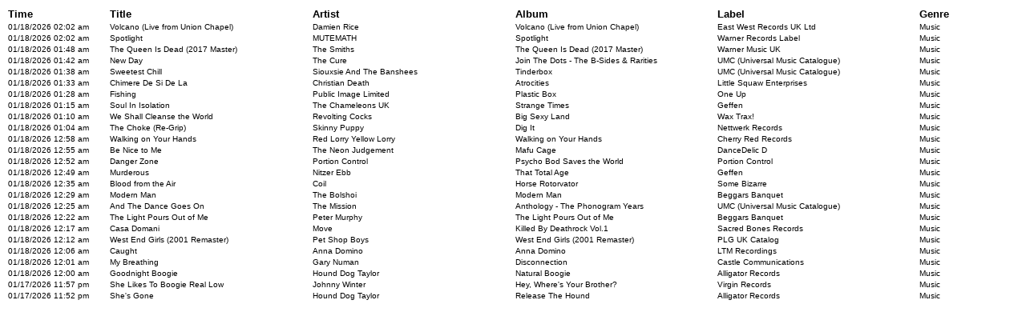

--- FILE ---
content_type: text/html; charset=UTF-8
request_url: http://wjcu.radioactivity.fm/feeds/last25.html
body_size: 13116
content:

		
		<table border=0 cellpadding=1 cellspacing=1 width=100%>
		<tr>
			<td width=10% class=even><font face=arial size=2><b>Time</b></font></td>
			<td width=20% class=even><font face=arial size=2><b>Title</b></font></td>
			<td width=20% class=even><font face=arial size=2><b>Artist</b></font></td>
			<td width=20% class=even><font face=arial size=2><b>Album</b></font></td>
			<td width=20% class=even><font face=arial size=2><b>Label</b></font></td>
			<td width=10% class=even><font face=arial size=2><b>Genre</b></font></td>
		</tr>
				
			<tr>
			<td width=10% class=><font face=arial size=1>
				01/18/2026 02:02 am
				</font></td>
			<td width=20% class=><font face=arial size=1>Volcano (Live from Union Chapel)</font></td>
			<td width=20% class=><font face=arial size=1>Damien Rice</font></td>
			<td width=20% class=><font face=arial size=1>Volcano (Live from Union Chapel)</font></td>
			<td width=20% class=><font face=arial size=1>East West Records UK Ltd</font></td>
			<td width=10% class=><font face=arial size=1>Music</font></td>
		</tr>
								
			<tr>
			<td width=10% class=even><font face=arial size=1>
				01/18/2026 02:02 am
				</font></td>
			<td width=20% class=even><font face=arial size=1>Spotlight</font></td>
			<td width=20% class=even><font face=arial size=1>MUTEMATH</font></td>
			<td width=20% class=even><font face=arial size=1>Spotlight</font></td>
			<td width=20% class=even><font face=arial size=1>Warner Records Label</font></td>
			<td width=10% class=even><font face=arial size=1>Music</font></td>
		</tr>
								
			<tr>
			<td width=10% class=><font face=arial size=1>
				01/18/2026 01:48 am
				</font></td>
			<td width=20% class=><font face=arial size=1>The Queen Is Dead (2017 Master)</font></td>
			<td width=20% class=><font face=arial size=1>The Smiths</font></td>
			<td width=20% class=><font face=arial size=1>The Queen Is Dead (2017 Master)</font></td>
			<td width=20% class=><font face=arial size=1>Warner Music UK</font></td>
			<td width=10% class=><font face=arial size=1>Music</font></td>
		</tr>
								
			<tr>
			<td width=10% class=even><font face=arial size=1>
				01/18/2026 01:42 am
				</font></td>
			<td width=20% class=even><font face=arial size=1>New Day</font></td>
			<td width=20% class=even><font face=arial size=1>The Cure</font></td>
			<td width=20% class=even><font face=arial size=1>Join The Dots - The B-Sides &#38; Rarities</font></td>
			<td width=20% class=even><font face=arial size=1>UMC (Universal Music Catalogue)</font></td>
			<td width=10% class=even><font face=arial size=1>Music</font></td>
		</tr>
								
			<tr>
			<td width=10% class=><font face=arial size=1>
				01/18/2026 01:38 am
				</font></td>
			<td width=20% class=><font face=arial size=1>Sweetest Chill</font></td>
			<td width=20% class=><font face=arial size=1>Siouxsie And The Banshees</font></td>
			<td width=20% class=><font face=arial size=1>Tinderbox</font></td>
			<td width=20% class=><font face=arial size=1>UMC (Universal Music Catalogue)</font></td>
			<td width=10% class=><font face=arial size=1>Music</font></td>
		</tr>
								
			<tr>
			<td width=10% class=even><font face=arial size=1>
				01/18/2026 01:33 am
				</font></td>
			<td width=20% class=even><font face=arial size=1>Chimere De Si De La</font></td>
			<td width=20% class=even><font face=arial size=1>Christian Death</font></td>
			<td width=20% class=even><font face=arial size=1>Atrocities</font></td>
			<td width=20% class=even><font face=arial size=1>Little Squaw Enterprises</font></td>
			<td width=10% class=even><font face=arial size=1>Music</font></td>
		</tr>
								
			<tr>
			<td width=10% class=><font face=arial size=1>
				01/18/2026 01:28 am
				</font></td>
			<td width=20% class=><font face=arial size=1>Fishing</font></td>
			<td width=20% class=><font face=arial size=1>Public Image Limited</font></td>
			<td width=20% class=><font face=arial size=1>Plastic Box</font></td>
			<td width=20% class=><font face=arial size=1>One Up</font></td>
			<td width=10% class=><font face=arial size=1>Music</font></td>
		</tr>
								
			<tr>
			<td width=10% class=even><font face=arial size=1>
				01/18/2026 01:15 am
				</font></td>
			<td width=20% class=even><font face=arial size=1>Soul In Isolation</font></td>
			<td width=20% class=even><font face=arial size=1>The Chameleons UK</font></td>
			<td width=20% class=even><font face=arial size=1>Strange Times</font></td>
			<td width=20% class=even><font face=arial size=1>Geffen</font></td>
			<td width=10% class=even><font face=arial size=1>Music</font></td>
		</tr>
								
			<tr>
			<td width=10% class=><font face=arial size=1>
				01/18/2026 01:10 am
				</font></td>
			<td width=20% class=><font face=arial size=1>We Shall Cleanse the World</font></td>
			<td width=20% class=><font face=arial size=1>Revolting Cocks</font></td>
			<td width=20% class=><font face=arial size=1>Big Sexy Land</font></td>
			<td width=20% class=><font face=arial size=1>Wax Trax!</font></td>
			<td width=10% class=><font face=arial size=1>Music</font></td>
		</tr>
								
			<tr>
			<td width=10% class=even><font face=arial size=1>
				01/18/2026 01:04 am
				</font></td>
			<td width=20% class=even><font face=arial size=1>The Choke (Re-Grip)</font></td>
			<td width=20% class=even><font face=arial size=1>Skinny Puppy</font></td>
			<td width=20% class=even><font face=arial size=1>Dig It</font></td>
			<td width=20% class=even><font face=arial size=1>Nettwerk Records</font></td>
			<td width=10% class=even><font face=arial size=1>Music</font></td>
		</tr>
								
			<tr>
			<td width=10% class=><font face=arial size=1>
				01/18/2026 12:58 am
				</font></td>
			<td width=20% class=><font face=arial size=1>Walking on Your Hands</font></td>
			<td width=20% class=><font face=arial size=1>Red Lorry Yellow Lorry</font></td>
			<td width=20% class=><font face=arial size=1>Walking on Your Hands</font></td>
			<td width=20% class=><font face=arial size=1>Cherry Red Records</font></td>
			<td width=10% class=><font face=arial size=1>Music</font></td>
		</tr>
								
			<tr>
			<td width=10% class=even><font face=arial size=1>
				01/18/2026 12:55 am
				</font></td>
			<td width=20% class=even><font face=arial size=1>Be Nice to Me</font></td>
			<td width=20% class=even><font face=arial size=1>The Neon Judgement</font></td>
			<td width=20% class=even><font face=arial size=1>Mafu Cage</font></td>
			<td width=20% class=even><font face=arial size=1>DanceDelic D</font></td>
			<td width=10% class=even><font face=arial size=1>Music</font></td>
		</tr>
								
			<tr>
			<td width=10% class=><font face=arial size=1>
				01/18/2026 12:52 am
				</font></td>
			<td width=20% class=><font face=arial size=1>Danger Zone</font></td>
			<td width=20% class=><font face=arial size=1>Portion Control</font></td>
			<td width=20% class=><font face=arial size=1>Psycho Bod Saves the World</font></td>
			<td width=20% class=><font face=arial size=1>Portion Control</font></td>
			<td width=10% class=><font face=arial size=1>Music</font></td>
		</tr>
								
			<tr>
			<td width=10% class=even><font face=arial size=1>
				01/18/2026 12:49 am
				</font></td>
			<td width=20% class=even><font face=arial size=1>Murderous</font></td>
			<td width=20% class=even><font face=arial size=1>Nitzer Ebb</font></td>
			<td width=20% class=even><font face=arial size=1>That Total Age</font></td>
			<td width=20% class=even><font face=arial size=1>Geffen</font></td>
			<td width=10% class=even><font face=arial size=1>Music</font></td>
		</tr>
								
			<tr>
			<td width=10% class=><font face=arial size=1>
				01/18/2026 12:35 am
				</font></td>
			<td width=20% class=><font face=arial size=1>Blood from the Air</font></td>
			<td width=20% class=><font face=arial size=1>Coil</font></td>
			<td width=20% class=><font face=arial size=1>Horse Rotorvator</font></td>
			<td width=20% class=><font face=arial size=1>Some Bizarre</font></td>
			<td width=10% class=><font face=arial size=1>Music</font></td>
		</tr>
								
			<tr>
			<td width=10% class=even><font face=arial size=1>
				01/18/2026 12:29 am
				</font></td>
			<td width=20% class=even><font face=arial size=1>Modern Man</font></td>
			<td width=20% class=even><font face=arial size=1>The Bolshoi</font></td>
			<td width=20% class=even><font face=arial size=1>Modern Man</font></td>
			<td width=20% class=even><font face=arial size=1>Beggars Banquet</font></td>
			<td width=10% class=even><font face=arial size=1>Music</font></td>
		</tr>
								
			<tr>
			<td width=10% class=><font face=arial size=1>
				01/18/2026 12:25 am
				</font></td>
			<td width=20% class=><font face=arial size=1>And The Dance Goes On</font></td>
			<td width=20% class=><font face=arial size=1>The Mission</font></td>
			<td width=20% class=><font face=arial size=1>Anthology - The Phonogram Years</font></td>
			<td width=20% class=><font face=arial size=1>UMC (Universal Music Catalogue)</font></td>
			<td width=10% class=><font face=arial size=1>Music</font></td>
		</tr>
								
			<tr>
			<td width=10% class=even><font face=arial size=1>
				01/18/2026 12:22 am
				</font></td>
			<td width=20% class=even><font face=arial size=1>The Light Pours Out of Me</font></td>
			<td width=20% class=even><font face=arial size=1>Peter Murphy</font></td>
			<td width=20% class=even><font face=arial size=1>The Light Pours Out of Me</font></td>
			<td width=20% class=even><font face=arial size=1>Beggars Banquet</font></td>
			<td width=10% class=even><font face=arial size=1>Music</font></td>
		</tr>
								
			<tr>
			<td width=10% class=><font face=arial size=1>
				01/18/2026 12:17 am
				</font></td>
			<td width=20% class=><font face=arial size=1>Casa Domani</font></td>
			<td width=20% class=><font face=arial size=1>Move</font></td>
			<td width=20% class=><font face=arial size=1>Killed By Deathrock Vol.1</font></td>
			<td width=20% class=><font face=arial size=1>Sacred Bones Records</font></td>
			<td width=10% class=><font face=arial size=1>Music</font></td>
		</tr>
								
			<tr>
			<td width=10% class=even><font face=arial size=1>
				01/18/2026 12:12 am
				</font></td>
			<td width=20% class=even><font face=arial size=1>West End Girls (2001 Remaster)</font></td>
			<td width=20% class=even><font face=arial size=1>Pet Shop Boys</font></td>
			<td width=20% class=even><font face=arial size=1>West End Girls (2001 Remaster)</font></td>
			<td width=20% class=even><font face=arial size=1>PLG UK Catalog</font></td>
			<td width=10% class=even><font face=arial size=1>Music</font></td>
		</tr>
								
			<tr>
			<td width=10% class=><font face=arial size=1>
				01/18/2026 12:06 am
				</font></td>
			<td width=20% class=><font face=arial size=1>Caught</font></td>
			<td width=20% class=><font face=arial size=1>Anna Domino</font></td>
			<td width=20% class=><font face=arial size=1>Anna Domino</font></td>
			<td width=20% class=><font face=arial size=1>LTM Recordings</font></td>
			<td width=10% class=><font face=arial size=1>Music</font></td>
		</tr>
								
			<tr>
			<td width=10% class=even><font face=arial size=1>
				01/18/2026 12:01 am
				</font></td>
			<td width=20% class=even><font face=arial size=1>My Breathing</font></td>
			<td width=20% class=even><font face=arial size=1>Gary Numan</font></td>
			<td width=20% class=even><font face=arial size=1>Disconnection</font></td>
			<td width=20% class=even><font face=arial size=1>Castle Communications</font></td>
			<td width=10% class=even><font face=arial size=1>Music</font></td>
		</tr>
								
			<tr>
			<td width=10% class=><font face=arial size=1>
				01/18/2026 12:00 am
				</font></td>
			<td width=20% class=><font face=arial size=1>Goodnight Boogie</font></td>
			<td width=20% class=><font face=arial size=1>Hound Dog Taylor</font></td>
			<td width=20% class=><font face=arial size=1>Natural Boogie</font></td>
			<td width=20% class=><font face=arial size=1>Alligator Records</font></td>
			<td width=10% class=><font face=arial size=1>Music</font></td>
		</tr>
								
			<tr>
			<td width=10% class=even><font face=arial size=1>
				01/17/2026 11:57 pm
				</font></td>
			<td width=20% class=even><font face=arial size=1>She Likes To Boogie Real Low</font></td>
			<td width=20% class=even><font face=arial size=1>Johnny Winter</font></td>
			<td width=20% class=even><font face=arial size=1>Hey, Where's Your Brother?</font></td>
			<td width=20% class=even><font face=arial size=1>Virgin Records</font></td>
			<td width=10% class=even><font face=arial size=1>Music</font></td>
		</tr>
								
			<tr>
			<td width=10% class=><font face=arial size=1>
				01/17/2026 11:52 pm
				</font></td>
			<td width=20% class=><font face=arial size=1>She's Gone</font></td>
			<td width=20% class=><font face=arial size=1>Hound Dog Taylor</font></td>
			<td width=20% class=><font face=arial size=1>Release The Hound</font></td>
			<td width=20% class=><font face=arial size=1>Alligator Records</font></td>
			<td width=10% class=><font face=arial size=1>Music</font></td>
		</tr>
								</table><p>